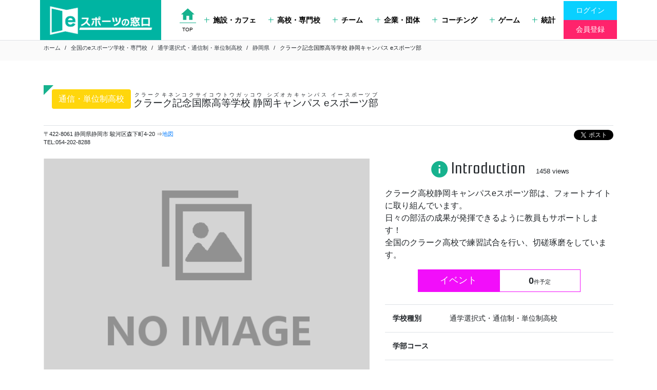

--- FILE ---
content_type: text/html; charset=UTF-8
request_url: https://dottours.jp/school/%E3%82%AF%E3%83%A9%E3%83%BC%E3%82%AF%E8%A8%98%E5%BF%B5%E5%9B%BD%E9%9A%9B%E9%AB%98%E7%AD%89%E5%AD%A6%E6%A0%A1-%E9%9D%99%E5%B2%A1%E3%82%AD%E3%83%A3%E3%83%B3%E3%83%91%E3%82%B9-e%E3%82%B9%E3%83%9D/
body_size: 10289
content:
<!doctype html>
<html lang="ja">
<head>
	<script>
		window.dataLayer = [{"page_class":"detail","post_id":672,"pref":"\u9759\u5ca1\u770c","page_type":"school","post_category_type":"\u901a\u4fe1\u30fb\u5358\u4f4d\u5236\u9ad8\u6821"}];
	</script>
	<!-- Google Tag Manager -->
	<script>(function(w,d,s,l,i){w[l]=w[l]||[];w[l].push({'gtm.start':
	new Date().getTime(),event:'gtm.js'});var f=d.getElementsByTagName(s)[0],
	j=d.createElement(s),dl=l!='dataLayer'?'&l='+l:'';j.async=true;j.src=
	'https://www.googletagmanager.com/gtm.js?id='+i+dl;f.parentNode.insertBefore(j,f);
	})(window,document,'script','dataLayer','GTM-5C5XX6Z');</script>
	<!-- End Google Tag Manager -->
	<meta charset="UTF-8">
	<meta name="viewport" content="width=device-width, initial-scale=1">

	<title>クラーク記念国際高等学校 静岡キャンパス eスポーツ部 &#8211; eスポーツの窓口</title>
<link rel='dns-prefetch' href='//s.w.org' />
<link rel="alternate" type="application/rss+xml" title="eスポーツの窓口 &raquo; フィード" href="https://dottours.jp/feed/" />
<link rel="alternate" type="application/rss+xml" title="eスポーツの窓口 &raquo; コメントフィード" href="https://dottours.jp/comments/feed/" />
		<script>
			window._wpemojiSettings = {"baseUrl":"https:\/\/s.w.org\/images\/core\/emoji\/13.0.0\/72x72\/","ext":".png","svgUrl":"https:\/\/s.w.org\/images\/core\/emoji\/13.0.0\/svg\/","svgExt":".svg","source":{"concatemoji":"https:\/\/dottours.jp\/wp\/wp-includes\/js\/wp-emoji-release.min.js?ver=5.5.17"}};
			!function(e,a,t){var n,r,o,i=a.createElement("canvas"),p=i.getContext&&i.getContext("2d");function s(e,t){var a=String.fromCharCode;p.clearRect(0,0,i.width,i.height),p.fillText(a.apply(this,e),0,0);e=i.toDataURL();return p.clearRect(0,0,i.width,i.height),p.fillText(a.apply(this,t),0,0),e===i.toDataURL()}function c(e){var t=a.createElement("script");t.src=e,t.defer=t.type="text/javascript",a.getElementsByTagName("head")[0].appendChild(t)}for(o=Array("flag","emoji"),t.supports={everything:!0,everythingExceptFlag:!0},r=0;r<o.length;r++)t.supports[o[r]]=function(e){if(!p||!p.fillText)return!1;switch(p.textBaseline="top",p.font="600 32px Arial",e){case"flag":return s([127987,65039,8205,9895,65039],[127987,65039,8203,9895,65039])?!1:!s([55356,56826,55356,56819],[55356,56826,8203,55356,56819])&&!s([55356,57332,56128,56423,56128,56418,56128,56421,56128,56430,56128,56423,56128,56447],[55356,57332,8203,56128,56423,8203,56128,56418,8203,56128,56421,8203,56128,56430,8203,56128,56423,8203,56128,56447]);case"emoji":return!s([55357,56424,8205,55356,57212],[55357,56424,8203,55356,57212])}return!1}(o[r]),t.supports.everything=t.supports.everything&&t.supports[o[r]],"flag"!==o[r]&&(t.supports.everythingExceptFlag=t.supports.everythingExceptFlag&&t.supports[o[r]]);t.supports.everythingExceptFlag=t.supports.everythingExceptFlag&&!t.supports.flag,t.DOMReady=!1,t.readyCallback=function(){t.DOMReady=!0},t.supports.everything||(n=function(){t.readyCallback()},a.addEventListener?(a.addEventListener("DOMContentLoaded",n,!1),e.addEventListener("load",n,!1)):(e.attachEvent("onload",n),a.attachEvent("onreadystatechange",function(){"complete"===a.readyState&&t.readyCallback()})),(n=t.source||{}).concatemoji?c(n.concatemoji):n.wpemoji&&n.twemoji&&(c(n.twemoji),c(n.wpemoji)))}(window,document,window._wpemojiSettings);
		</script>
		<style>
img.wp-smiley,
img.emoji {
	display: inline !important;
	border: none !important;
	box-shadow: none !important;
	height: 1em !important;
	width: 1em !important;
	margin: 0 .07em !important;
	vertical-align: -0.1em !important;
	background: none !important;
	padding: 0 !important;
}
</style>
	<link rel='stylesheet' id='wp-block-library-css'  href='https://dottours.jp/wp/wp-includes/css/dist/block-library/style.min.css?ver=5.5.17' media='all' />
<link rel='stylesheet' id='contact-form-7-css'  href='https://dottours.jp/wp/wp-content/plugins/contact-form-7/includes/css/styles.css?ver=5.3' media='all' />
<link rel='stylesheet' id='dot-tours-style-css'  href='https://dottours.jp/wp/wp-content/themes/dot-tours/style.css?ver=1.0.0' media='all' />
<link rel='stylesheet' id='dot-tours-app-css'  href='https://dottours.jp/wp/wp-content/themes/dot-tours/app.css?ver=5.5.17' media='all' />
<link rel='stylesheet' id='cf7cf-style-css'  href='https://dottours.jp/wp/wp-content/plugins/cf7-conditional-fields/style.css?ver=1.9.14' media='all' />
<!--n2css--><script src='https://dottours.jp/wp/wp-includes/js/jquery/jquery.js?ver=1.12.4-wp' id='jquery-core-js'></script>
<link rel="https://api.w.org/" href="https://dottours.jp/wp-json/" /><link rel="alternate" type="application/json" href="https://dottours.jp/wp-json/wp/v2/school/672" /><link rel="EditURI" type="application/rsd+xml" title="RSD" href="https://dottours.jp/wp/xmlrpc.php?rsd" />
<link rel="wlwmanifest" type="application/wlwmanifest+xml" href="https://dottours.jp/wp/wp-includes/wlwmanifest.xml" /> 
<link rel='prev' title='クラーク記念国際高等学校 岐阜駅前キャンパス eスポーツ部' href='https://dottours.jp/school/%e3%82%af%e3%83%a9%e3%83%bc%e3%82%af%e8%a8%98%e5%bf%b5%e5%9b%bd%e9%9a%9b%e9%ab%98%e7%ad%89%e5%ad%a6%e6%a0%a1-%e5%b2%90%e9%98%9c%e9%a7%85%e5%89%8d%e3%82%ad%e3%83%a3%e3%83%b3%e3%83%91%e3%82%b9-e/' />
<link rel='next' title='松本国際高等学校 東京校 eスポーツ部' href='https://dottours.jp/school/%e6%9d%be%e6%9c%ac%e5%9b%bd%e9%9a%9b%e9%ab%98%e7%ad%89%e5%ad%a6%e6%a0%a1-%e6%9d%b1%e4%ba%ac%e6%a0%a1-e%e3%82%b9%e3%83%9d%e3%83%bc%e3%83%84%e9%83%a8/' />
<meta name="generator" content="WordPress 5.5.17" />
<link rel="canonical" href="https://dottours.jp/school/%e3%82%af%e3%83%a9%e3%83%bc%e3%82%af%e8%a8%98%e5%bf%b5%e5%9b%bd%e9%9a%9b%e9%ab%98%e7%ad%89%e5%ad%a6%e6%a0%a1-%e9%9d%99%e5%b2%a1%e3%82%ad%e3%83%a3%e3%83%b3%e3%83%91%e3%82%b9-e%e3%82%b9%e3%83%9d/" />
<link rel='shortlink' href='https://dottours.jp/?p=672' />
<link rel="alternate" type="application/json+oembed" href="https://dottours.jp/wp-json/oembed/1.0/embed?url=https%3A%2F%2Fdottours.jp%2Fschool%2F%25e3%2582%25af%25e3%2583%25a9%25e3%2583%25bc%25e3%2582%25af%25e8%25a8%2598%25e5%25bf%25b5%25e5%259b%25bd%25e9%259a%259b%25e9%25ab%2598%25e7%25ad%2589%25e5%25ad%25a6%25e6%25a0%25a1-%25e9%259d%2599%25e5%25b2%25a1%25e3%2582%25ad%25e3%2583%25a3%25e3%2583%25b3%25e3%2583%2591%25e3%2582%25b9-e%25e3%2582%25b9%25e3%2583%259d%2F" />
<link rel="alternate" type="text/xml+oembed" href="https://dottours.jp/wp-json/oembed/1.0/embed?url=https%3A%2F%2Fdottours.jp%2Fschool%2F%25e3%2582%25af%25e3%2583%25a9%25e3%2583%25bc%25e3%2582%25af%25e8%25a8%2598%25e5%25bf%25b5%25e5%259b%25bd%25e9%259a%259b%25e9%25ab%2598%25e7%25ad%2589%25e5%25ad%25a6%25e6%25a0%25a1-%25e9%259d%2599%25e5%25b2%25a1%25e3%2582%25ad%25e3%2583%25a3%25e3%2583%25b3%25e3%2583%2591%25e3%2582%25b9-e%25e3%2582%25b9%25e3%2583%259d%2F&#038;format=xml" />
<meta property="og:type" content="website" />
<meta property="og:url" content="https://dottours.jp/school/%E3%82%AF%E3%83%A9%E3%83%BC%E3%82%AF%E8%A8%98%E5%BF%B5%E5%9B%BD%E9%9A%9B%E9%AB%98%E7%AD%89%E5%AD%A6%E6%A0%A1-%E9%9D%99%E5%B2%A1%E3%82%AD%E3%83%A3%E3%83%B3%E3%83%91%E3%82%B9-e%E3%82%B9%E3%83%9D/" />
<meta property="og:site_name" content="eスポーツの窓口" />
<style>.recentcomments a{display:inline !important;padding:0 !important;margin:0 !important;}</style><link rel="icon" href="https://dottours.jp/wp/wp-content/uploads/2021/06/favicon-150x150.png" sizes="32x32" />
<link rel="icon" href="https://dottours.jp/wp/wp-content/uploads/2021/06/favicon.png" sizes="192x192" />
<link rel="apple-touch-icon" href="https://dottours.jp/wp/wp-content/uploads/2021/06/favicon.png" />
<meta name="msapplication-TileImage" content="https://dottours.jp/wp/wp-content/uploads/2021/06/favicon.png" />
<script>
document.addEventListener( "wpcf7mailsent", function( event ) {
  location = "https://dottours.jp/"
}, false );
</script>

<link rel="stylesheet" type="text/css" href="//cdn.jsdelivr.net/npm/slick-carousel@1.8.1/slick/slick.css"/>
<link rel="stylesheet" type="text/css" href="https://cdn.jsdelivr.net/npm/slick-carousel@1.8.1/slick/slick-theme.css">
<script type="text/javascript" src="//cdn.jsdelivr.net/npm/slick-carousel@1.8.1/slick/slick.min.js"></script>

<!-- 広告表示 -->
	<script>dataLayer.push({'event': 'show_ad'});</script>

</head>

<body class="school-template-default single single-school postid-672 m-0 p-0">
<!-- Google Tag Manager (noscript) -->
<noscript><iframe src="https://www.googletagmanager.com/ns.html?id=GTM-5C5XX6Z"
height="0" width="0" style="display:none;visibility:hidden"></iframe></noscript>
<!-- End Google Tag Manager (noscript) -->

 <div id="page" class="site">

	<a class="skip-link screen-reader-text" href="#primary">Skip to content</a>

	
	<!--header-->
	<header class="site-header container px-0 px-lg-2">
        <nav class="navbar navbar-expand-lg p-0 m-0">
            
            <a class="site-logo w-40 w-md-21" href="https://dottours.jp/"><img src="https://dottours.jp/wp/wp-content/themes/dot-tours/img/logo.png" class="w-100"></a>
            <a class="navbar-toggler fs-14 align-self-center" data-toggle="collapse" data-target="#gnav" aria-controls="gnav"><span class="material-icons">menu</span></a>



            <div class="collapse navbar-collapse" id="gnav">
                <ul class="navbar-nav ml-auto m-0 p-2 p-lg-0 global-nav list-unstyled fs-9">
                    <li class="nav-item align-self-lg-center border-top border-lg-none"><a href="https://dottours.jp/" class="nav-link d-flex d-lg-block text-black text-center"><span class="material-icons text-green border-lg-bottom border-green fs-22 align-self-center">home</span><span class="d-lg-block align-self-center fs-10 fs-lg-7 px-1">TOP</span></a></li>

					<li id="menu-item-66" class="menu-item menu-item-type-post_type_archive menu-item-object-facility menu-item-66 nav-item align-self-lg-center border-top border-lg-none"><a class="nav-link text-black font-weight-bold pr-lg-3"href="https://dottours.jp/facility/"><span class="cross-icon"></span>施設・カフェ</a></li>
<li id="menu-item-84" class="menu-item menu-item-type-post_type_archive menu-item-object-school menu-item-84 nav-item align-self-lg-center border-top border-lg-none"><a class="nav-link text-black font-weight-bold pr-lg-3"href="https://dottours.jp/school/"><span class="cross-icon"></span>高校・専門校</a></li>
<li id="menu-item-85" class="menu-item menu-item-type-post_type_archive menu-item-object-team menu-item-85 nav-item align-self-lg-center border-top border-lg-none"><a class="nav-link text-black font-weight-bold pr-lg-3"href="https://dottours.jp/team/"><span class="cross-icon"></span>チーム</a></li>
<li id="menu-item-86" class="menu-item menu-item-type-post_type_archive menu-item-object-enterprise menu-item-86 nav-item align-self-lg-center border-top border-lg-none"><a class="nav-link text-black font-weight-bold pr-lg-3"href="https://dottours.jp/enterprise/"><span class="cross-icon"></span>企業・団体</a></li>
<li id="menu-item-169" class="menu-item menu-item-type-post_type_archive menu-item-object-teacher menu-item-169 nav-item align-self-lg-center border-top border-lg-none"><a class="nav-link text-black font-weight-bold pr-lg-3"href="https://dottours.jp/teacher/"><span class="cross-icon"></span>コーチング</a></li>
<li id="menu-item-88" class="menu-item menu-item-type-post_type_archive menu-item-object-game menu-item-88 nav-item align-self-lg-center border-top border-lg-none"><a class="nav-link text-black font-weight-bold pr-lg-3"href="https://dottours.jp/game/"><span class="cross-icon"></span>ゲーム</a></li>
<li id="menu-item-3861" class="menu-item menu-item-type-post_type menu-item-object-page menu-item-3861 nav-item align-self-lg-center border-top border-lg-none"><a class="nav-link text-black font-weight-bold pr-lg-3"href="https://dottours.jp/statistics/"><span class="cross-icon"></span>統計</a></li>

					<!-- <li class="nav-item align-self-lg-center border-top border-lg-none"><a href="" class="nav-link text-black font-weight-bold px-lg-3"><span class="cross-icon"></span>施設・カフェ</a></li>
                    <li class="nav-item align-self-lg-center border-top border-lg-none"><a href="" class="nav-link text-black font-weight-bold px-lg-3"><span class="cross-icon"></span>学校・専門校</a></li>
                    <li class="nav-item align-self-lg-center border-top border-lg-none"><a href="" class="nav-link text-black font-weight-bold px-lg-3"><span class="cross-icon"></span>チーム</a></li>
                    <li class="nav-item align-self-lg-center border-top border-lg-none"><a href="" class="nav-link text-black font-weight-bold px-lg-3"><span class="cross-icon"></span>メンバー検索</a></li>
                    <li class="nav-item align-self-lg-center border-top border-lg-none"><a href="" class="nav-link text-black font-weight-bold px-lg-3"><span class="cross-icon"></span>ゲーム</a></li> -->
                    
                    <li class="nav-item align-self-lg-center">
                        <a href="https://dottours.jp/wp/wp-login.php" class="nav-link bg-blue text-white m-0 px-4">ログイン</a>
                        <a href="https://dottours.jp/entry/" class="nav-link bg-red text-white m-0 px-4">会員登録</a>
                    </li>
                </ul>
            </div>
        </nav>
    </header>
	<!--header-->
	
    <div class="border-top mb-4 mb-lg-5 breadcrumbs__wrapper">
        <div class="container fs-7 breadcrumbs">
            <ul class="breadcrumb mx-0 px-0 py-1 bg-none">
						  <li class="breadcrumb-item"><a class="text-dark" href="https://dottours.jp/">ホーム</a></li>
<li class="breadcrumb-item"><a class="text-dark" href="https://dottours.jp/school/">全国のeスポーツ学校・専門校</a></li>
<li class="breadcrumb-item"><a class="text-dark" href="https://dottours.jp/school/?school_type=通学選択式・通信制・単位制高校">通学選択式・通信制・単位制高校</a></li>
<li class="breadcrumb-item"><a class="text-dark" href="https://dottours.jp/school/?pref=静岡県&school_type=通学選択式・通信制・単位制高校">静岡県</a></li>
<li class="breadcrumb-item" aria-current="page">クラーク記念国際高等学校 静岡キャンパス eスポーツ部</li>
            </ul>
        </div>
    </div>
	
	<div id="primary" class="content-area container">
		<main id="main" class="site-main">

			
<article id="post-672" class="post-672 school type-school status-publish hentry">
    <header class="entry-header page-header border-bottom border-orange mb-2 archive-title">
        <h1 class="page-title fs-12 py-2 pl-3 relative mt-0 mx-0 mb-2">
                            <p class="btn btn-md bg-yellow text-white rounded-5">通信・単位制高校</p>
                        <ruby>
                クラーク記念国際高等学校 静岡キャンパス eスポーツ部                <rt>クラークキネンコクサイコウトウガッコウ シズオカキャンパス イースポーツブ</rt>
            </ruby>
            <i class="left-topcorner-green-1 absolute ps-top-0 ps-left-0"></i>
        </h1>
    </header><!-- .entry-header -->

    <div class="d-flex flex-wrap mb-4">
                <div class="fs-7">
                            〒422-8061                                         静岡県静岡市 駿河区森下町4-20                                         ⇒<a href="http://maps.google.co.jp/maps?q=%E9%9D%99%E5%B2%A1%E7%9C%8C%E9%9D%99%E5%B2%A1%E5%B8%82+%E9%A7%BF%E6%B2%B3%E5%8C%BA%E6%A3%AE%E4%B8%8B%E7%94%BA4-20" target="_blank">地図</a>
            <br>
                            TEL:054-202-8288                    </div>
        <div class="ml-auto">
            <iframe src="https://www.facebook.com/plugins/share_button.php?href=https%3A%2F%2Fdevelopers.facebook.com%2Fdocs%2Fplugins%2F&layout=button&size=small&appId=222168494506173&width=69&height=20" width="69" height="20" style="border:none;overflow:hidden" scrolling="no" frameborder="0" allowTransparency="true" allow="encrypted-media"></iframe>

            <a href="https://twitter.com/share?ref_src=twsrc%5Etfw" class="twitter-share-button" data-show-count="false">Tweet</a>
            <script async src="https://platform.twitter.com/widgets.js" charset="utf-8"></script>
        </div>
    </div>

    

    <div class="row">
        <div class="col-12 col-md-7 mb-3">
                <script>
        jQuery(function($){
            $('.slider').each(function(){
                $(this).slick({
                    dots:true,
                });
            });	
        });	
    </script>
    <ul class="slider">
            <li><figure class="image-box 4:6"><img alt="" src="https://dottours.jp/wp/wp-content/themes/dot-tours/img/no_image.png" /></figure></li>
        </ul>             
            
                    </div>
        <div class="col-12 col-md-5 mb-3">
            <h3 class="text-center fs-16 fs-lg-20 font-en mb-3"><span class="material-icons text-green mr-1 fs-12 align-middle">info</span>Introduction<span class="pl-3 fs-4 font-bold"> 1458  views</span></h3>
            <div class="mb-3">クラーク高校静岡キャンパスeスポーツ部は、フォートナイトに取り組んでいます。<br />
日々の部活の成果が発揮できるように教員もサポートします！<br />
全国のクラーク高校で練習試合を行い、切磋琢磨をしています。</div>

                        <div class="row text-center justify-content-center fs-10 fs-lg-11 mb-4">
                <div class="col-5 col-md-4 p-2 bg-perple text-white">イベント</div>
                <div class="col-6 col-md-4 p-2 bg-white border border-perple"><b>0</b><small class="fs-6">件予定</small></div>
            </div>

            <div class="border-bottom">
                <div class="d-flex py-3 fs-9 border-top">
                    <b class="col-4 col-md-3">学校種別</b>
                    <div class="col-8 col-md-9">通学選択式・通信制・単位制高校</div>
                </div>
                <div class="d-flex py-3 fs-9 border-top">
                    <b class="col-4 col-md-3">学部コース</b>
                    <div class="col-8 col-md-9">
                                            </div>
                </div>
                <div class="d-flex py-3 fs-9 border-top">
                    <b class="col-4 col-md-3">教材タイトル</b>
                    <div class="col-8 col-md-9">
                                                        <a href="/game/%e3%83%ad%e3%82%b1%e3%83%83%e3%83%88%e3%83%aa%e3%83%bc%e3%82%b0/">
                                    ロケットリーグ                                </a>
                                                        （一部抜粋）
                                            </div>
                </div>
                                    <div class="d-flex py-3 fs-9 border-top">
                        <b class="col-4 col-md-3">部員数</b>
                        <div class="col-8 col-md-9">
                            【未登録】                        </div>
                    </div>
                    <div class="d-flex py-3 fs-9 border-top">
                        <b class="col-4 col-md-3">活動日</b>
                        <div class="col-8 col-md-9">
                            【未登録】                        </div>
                    </div>
                                                    <div class="d-flex py-3 fs-9 border-top">
                        <b class="col-4 col-md-3">所属団体</b>
                        <div class="col-8 col-md-9">
                            NASEF JAPAN                        </div>
                    </div>
                            </div>
            <div class="row text-center justify-content-center fs-10 fs-lg-10 mt-3">
                <a href="https://dottours.jp/entry/" target="_blank">>> 登録情報の修正・追加はこちら</a>
            </div>
        </div>
    </div>

            <div>
            <p>
                当サイトに掲載されている説明文や画像等の情報は、eスポーツの窓口運営事務局・関係者・有志の皆様にご協力をいただきながら登録されています。<br>
                クラーク記念国際高等学校 静岡キャンパス eスポーツ部の関係者の方は、ヘッダーメニューからログイン/会員登録し、説明文の編集や画像登録にご協力いただければ幸いです。
            </p>
        </div>
    

            <div class="d-flex flex-wrap sns font-en mb-5 pb-4">
            <div class="fs-9 align-self-center pr-2">Web / SNS</div>
            <div class="align-self-center">
                                    <a href="https://clark.ed.jp/campus/shizuoka-shizuoka/" target="_blank" rel="noopener" class="btn btn-sm bg-green text-white rounded-0 mr-2 my-1">Web<small class="d-inline-block fs-7 align-middle pl-1">公式サイト</small></a>
                                                                                                                                            </div>
        </div>
    



    <nav class="nav nav-pills nav-green mb-5 page-nav" role="tablist">
        <a class="flex-md-fill nav-link rounded-0 w-50 w-md-auto text-secondary text-center bg-light active" id="top-tab" data-toggle="tab" href="#top" role="tab" aria-controls="top" aria-selected="true">TOP</a>
        <a class="flex-md-fill nav-link rounded-0 w-50 w-md-auto text-secondary text-center bg-light" id="event-tab" data-toggle="tab" href="#event" role="tab" aria-controls="event" aria-selected="true">イベント</a>
        <a class="flex-md-fill nav-link rounded-0 w-50 w-md-auto text-secondary text-center bg-light" id="game-tab" data-toggle="tab" href="#game" role="tab" aria-controls="game" aria-selected="true">教材タイトル</a>
                    <a class="flex-md-fill nav-link rounded-0 w-50 w-md-auto text-secondary text-center bg-light" id="course-tab" data-toggle="tab" href="#course" role="tab" aria-controls="course" aria-selected="true">学部・コース</a>
            <a class="flex-md-fill nav-link rounded-0 w-50 w-md-auto text-secondary text-center bg-light" id="fee-tab" data-toggle="tab" href="#fee" role="tab" aria-controls="fee" aria-selected="true">入学金・学費</a>
                <a class="flex-md-fill nav-link rounded-0 w-50 w-md-auto text-secondary text-center bg-light" id="news-tab" data-toggle="tab" href="#news" role="tab" aria-controls="news" aria-selected="true">お知らせ</a>
    </nav>

    
    <div class="tab-content" id="nav-tabContent">
        <div class="tab-pane fade show active" id="top" role="tabpanel" aria-labelledby="top-tab">

            <h3 class="fs-11 text-center"><span class="material-icons text-perple mr-1 fs-10 align-middle">verified</span>イベント情報</h3>

            <div class="row">
                                    <p>現在開催予定のイベントは見つかりません</p>
                            </div>

            
            

        </div>

        <div class="tab-pane fade" id="event" role="tabpanel" aria-labelledby="event-tab">

            <h3 class="fs-11 text-center"><span class="material-icons text-perple mr-1 fs-10 align-middle">verified</span>イベント情報</h3>

            <div class="row">
                                    <p>現在開催予定のイベントは見つかりません</p>
                
            </div>
        </div><!--event-->

        <div class="tab-pane fade" id="game" role="tabpanel" aria-labelledby="game-tab">
            <h3 class="fs-11 text-center"><span class="material-icons text-blue mr-1 fs-10 align-middle">gamepad</span>教材タイトル</h3>
                            <div class="text-center fs-8 mb-4">
                    クラーク記念国際高等学校 静岡キャンパス eスポーツ部では、現在<b>1</b>個(一部抜粋)の教材タイトルで学ぶことができます。
                </div>
                <div class="row">
                                            <div class="col-4 item mb-3">
                            <a href="/game/%e3%83%ad%e3%82%b1%e3%83%83%e3%83%88%e3%83%aa%e3%83%bc%e3%82%b0/" class="d-block border relative h-100 p-3 text-center text-decoration-none text-dark">
                                ロケットリーグ<i class="left-topcorner-blue-1 absolute ps-top-0 ps-left-0"></i>
                            </a>
                        </div><!--item-->
                                    </div>
                    </div><!--game-->

                    <div class="tab-pane fade" id="course" role="tabpanel" aria-labelledby="course-tab">
                <h3 class="fs-11 text-center"><span class="material-icons text-green mr-1 fs-10 align-middle">build_circle</span>学部・コース</h3>
                                    <div class="text-center fs-8 mb-4">学部・コースが未登録です。</div>
                            </div><!--course-->

            <div class="tab-pane fade" id="fee" role="tabpanel" aria-labelledby="fee-tab">
                
            </div><!--fee-->
        
        <div class="tab-pane fade" id="news" role="tabpanel" aria-labelledby="news-tab">
            <h3 class="fs-11 text-center"><span class="material-icons text-red mr-1 fs-10 align-middle">notifications</span>お知らせ</h3>
            <div class="row justify-content-center fs-9">
                <div class="col-12 col-md-10">

                                            <p class="text-center">お知らせはありません</p>
                    
                </div>
            </div>
        </div><!--news-->
    </div>


    <div class="entry-content">
            </div><!-- .entry-content -->

    
    <footer class="entry-footer">
            </footer><!-- .entry-footer -->

            <script>
            dataLayer.push({
                'event': 'show_ad'
            });
        </script>
    </article><!-- #post-672 -->
		</main><!-- #main -->
	</div>


<footer>
    <div class="bg-green text-white py-4 py-md-5">
        <div class="container">
            <div class="row">
                <div class="col-6 col-md-3 mb-4">
                    <div class="bg-opacy-white-2 h-100">
                        <h3 class="d-flex fs-8 pb-2 m-0 bg-green"><span class="bg-white text-green p-1"><span class="material-icons">stars</span></span><span class="align-self-center pl-2">人気の高いeスポーツ先生</span></h3>
                        <ul class="fs-7 p-2 m-0 list-unstyled border-top border-white">
                            <li class="d-flex py-1"><span class="material-icons fs-10 mt-1 mr-1">keyboard_arrow_right</span><a href="https://dottours.jp/teacher/?game_title=リーグオブレジェンド" class="text-white">リーグオブレジェンドが学べるコーチ</a></li>
                            <li class="d-flex py-1"><span class="material-icons fs-10 mt-1 mr-1">keyboard_arrow_right</span><a href="https://dottours.jp/teacher/?game_title=フォートナイト" class="text-white">フォートナイトが学べるコーチ</a></li>
                            <li class="d-flex py-1"><span class="material-icons fs-10 mt-1 mr-1">keyboard_arrow_right</span><a href="https://dottours.jp/teacher/?game_title=エイペックスレジェンド" class="text-white">エイペックスレジェンドが学べるコーチ</a></li>
                            <li class="d-flex py-1"><span class="material-icons fs-10 mt-1 mr-1">keyboard_arrow_right</span><a href="https://dottours.jp/teacher/?game_title=レインボーシックス シージ" class="text-white">レインボーシックス シージが学べるコーチ</a></li>
                            <li class="d-flex py-1"><span class="material-icons fs-10 mt-1 mr-1">keyboard_arrow_right</span><a href="https://dottours.jp/teacher/?game_title=シャドウバース" class="text-white">シャドウバースが学べるコーチ</a></li>
                            <li class="d-flex py-1"><span class="material-icons fs-10 mt-1 mr-1">keyboard_arrow_right</span><a href="https://dottours.jp/column/gamingpc_merit_demerit/" class="text-white">パソコンでeスポーツを始める方法</a></li>
                        </ul>
                    </div>
                </div>

                <div class="col-6 col-md-3 mb-4">
                    <div class="bg-opacy-white-2 h-100">
                        <h3 class="d-flex fs-8 pb-2 m-0 bg-green"><span class="bg-white text-green p-1"><span class="material-icons">school</span></span><span class="align-self-center pl-2">eスポーツが学べる学校</span></h3>
                        <ul class="fs-7 p-2 m-0 list-unstyled border-top border-white">
                            <li class="d-flex py-1"><span class="material-icons fs-10 mt-1 mr-1">keyboard_arrow_right</span><a href="https://dottours.jp/school/?pref=東京都" class="text-white">東京のeスポーツが学べる高校・専門学校</a></li>
                            <li class="d-flex py-1"><span class="material-icons fs-10 mt-1 mr-1">keyboard_arrow_right</span><a href="https://dottours.jp/school/?pref=大阪府" class="text-white">大阪のeスポーツが学べる高校・専門学校</a></li>
                            <li class="d-flex py-1"><span class="material-icons fs-10 mt-1 mr-1">keyboard_arrow_right</span><a href="https://dottours.jp/school/?pref=愛知県" class="text-white">愛知のeスポーツが学べる高校・専門学校</a></li>
                            <li class="d-flex py-1"><span class="material-icons fs-10 mt-1 mr-1">keyboard_arrow_right</span><a href="https://dottours.jp/school/?pref=福岡県" class="text-white">福岡のeスポーツが学べる高校・専門学校</a></li>
                            <li class="d-flex py-1"><span class="material-icons fs-10 mt-1 mr-1">keyboard_arrow_right</span><a href="https://dottours.jp/school/?pref=北海道" class="text-white">北海道のeスポーツが学べる高校・専門学校</a></li>
                            <li class="d-flex py-1"><span class="material-icons fs-10 mt-1 mr-1">keyboard_arrow_right</span><a href="https://dottours.jp/information/" class="text-white">情報掲載ご希望の方へ</a></li>
                        </ul>
                    </div>
                </div>

                <div class="col-6 col-md-3 mb-4">
                    <div class="bg-opacy-white-2 h-100">
                        <h3 class="d-flex fs-8 pb-2 m-0 bg-green"><span class="bg-white text-green p-1"><span class="material-icons">groups</span></span><span class="align-self-center pl-2">おすすめ地域のeスポーツチーム</span></h3>
                        <ul class="fs-7 p-2 m-0 list-unstyled border-top border-white">
                            <li class="d-flex py-1"><span class="material-icons fs-10 mt-1 mr-1">keyboard_arrow_right</span><a href="https://dottours.jp/team/?pref=東京都" class="text-white">東京のeスポーツチーム</a></li>
                            <li class="d-flex py-1"><span class="material-icons fs-10 mt-1 mr-1">keyboard_arrow_right</span><a href="https://dottours.jp/team/?pref=大阪府" class="text-white">大阪のeスポーツチーム</a></li>
                            <li class="d-flex py-1"><span class="material-icons fs-10 mt-1 mr-1">keyboard_arrow_right</span><a href="https://dottours.jp/team/?pref=愛知県" class="text-white">愛知のeスポーツチーム</a></li>
                            <li class="d-flex py-1"><span class="material-icons fs-10 mt-1 mr-1">keyboard_arrow_right</span><a href="https://dottours.jp/team/?pref=福岡県" class="text-white">福岡のeスポーツチーム</a></li>
                            <li class="d-flex py-1"><span class="material-icons fs-10 mt-1 mr-1">keyboard_arrow_right</span><a href="https://dottours.jp/team/?pref=北海道" class="text-white">北海道のeスポーツチーム</a></li>
                            <li class="d-flex py-1"><span class="material-icons fs-10 mt-1 mr-1">keyboard_arrow_right</span><a href="https://dottours.jp/team/?team_type=大学チーム" class="text-white">全国のeスポーツサークル</a></li>
                        </ul>
                    </div>
                </div>

                <div class="col-6 col-md-3 mb-4">
                    <div class="bg-opacy-white-2 h-100">
                        <h3 class="d-flex fs-8 pb-2 m-0 bg-green"><span class="bg-white text-green p-1"><span class="material-icons">foundation</span></span><span class="align-self-center pl-2">eスポーツカフェ・施設</span></h3>
                        <ul class="fs-7 p-2 m-0 list-unstyled border-top border-white">
                            <li class="d-flex py-1"><span class="material-icons fs-10 mt-1 mr-1">keyboard_arrow_right</span><a href="https://dottours.jp/facility/?pref=東京都" class="text-white">東京のeスポーツカフェ・施設</a></li>
                            <li class="d-flex py-1"><span class="material-icons fs-10 mt-1 mr-1">keyboard_arrow_right</span><a href="https://dottours.jp/facility/?pref=大阪府" class="text-white">大阪のeスポーツカフェ・施設</a></li>
                            <li class="d-flex py-1"><span class="material-icons fs-10 mt-1 mr-1">keyboard_arrow_right</span><a href="https://dottours.jp/facility/?pref=愛知県" class="text-white">愛知のeスポーツカフェ・施設</a></li>
                            <li class="d-flex py-1"><span class="material-icons fs-10 mt-1 mr-1">keyboard_arrow_right</span><a href="https://dottours.jp/facility/?pref=福岡県" class="text-white">福岡のeスポーツカフェ・施設</a></li>
                            <li class="d-flex py-1"><span class="material-icons fs-10 mt-1 mr-1">keyboard_arrow_right</span><a href="https://dottours.jp/facility/?pref=北海道" class="text-white">北海道のeスポーツカフェ・施設</a></li>
                            <li class="d-flex py-1"><span class="material-icons fs-10 mt-1 mr-1">keyboard_arrow_right</span><a href="https://dottours.jp/column/esports-hotel/" class="text-white">全国のeスポーツホテル</a></li>
                        </ul>
                    </div>
                </div>
            </div>

            <div class="d-flex justify-content-center fs-5">
                <span class="material-icons fs-10 mt-1">warning</span>
                <div class="pl-2">
                    本サイトに掲載されている製品またはサービス等の名称は、各社の商標または登録商標です。 League of Legends 及びロゴは Riot Games の登録商標です。PLAYERUNKNOWN'S BATTLEGROUNDS 及びそのロゴは PUBG Corporation の登録商標です。Overwatch、Hearthstone 及びロゴはBLIZZARD ENTERTAINMENT の登録商標です。 Counter-Strike: Global Oﬀensive、 Dota 2 及びロゴは Valve Corporation の登録商標です。 Shadowverse 及びロゴは株式会社 Cygames の商標または登録商標です。その他の会社名、製品名は各社の商標または登録商標です。
                </div>
            </div>
        </div>
    </div>
    <div class="container py-3">
        <div class="d-md-flex">
            <div class="d-md-flex mb-3">
                <a class="d-inline-block" href="/"><img src="https://dottours.jp/wp/wp-content/themes/dot-tours/img/logo.png" width="120"></a>
                <div class="ml-2 mt-2 d-md-flex">
                    <a href="https://twitter.com/dottours_jp" target="_blank" class="d-inline-block fs-8 text-secondary text-decoration-none">公式ツイッター <img src="https://dottours.jp/wp/wp-content/themes/dot-tours/img/twitter.png" class="align-middle ml-2 mr-2"></a>
                    <a href="https://www.instagram.com/esports_madoguchi/" target="_blank" class="d-inline-block fs-8 text-secondary ml-2 text-decoration-none">公式Instagram <img src="https://dottours.jp/wp/wp-content/themes/dot-tours/img/instagram.png" class="align-middle ml-2 mr-2"></a>
                </div>
            </div>
            <div class="ml-auto mb-3 fs-7">
                <a href="https://dottours.jp/company/" class="d-inline-block ml-1 text-secondary">運営会社情報</a>
                <a href="https://dottours.jp/terms/" class="d-inline-block ml-1 text-secondary">利用規約</a>
                <a href="https://dottours.jp/privacy-policy/" class="d-inline-block ml-1 text-secondary">個人情報保護方針</a>
                <a href="https://form.run/@esports-madoguchi" class="d-inline-block ml-1 text-secondary">お問い合わせ</a>
            </div>
        </div>
        <span class="d-block fs-5 mb-4 mb-md-0">Copyright (c) 【eスポーツの窓口】eスポーツの総合情報サイト All rights reserved.</span>
    </div>
</footer>
<!--footer-->

<div class="fixed ps-bottom-0 ps-left-0 z-index-2 w-100">
    <div class="container text-right pagetop">
        <a href="#" class="d-inline-block relative text-center d-none"><span class="triangle-top-green-2"></span><span class="material-icons absolute ps-bottom-0 ps-left-0 ps-right-0 mx-auto fs-13 text-white">arrow_upward</span></a>
    </div>
</div>

</div><!-- #page -->

<script id='contact-form-7-js-extra'>
var wpcf7 = {"apiSettings":{"root":"https:\/\/dottours.jp\/wp-json\/contact-form-7\/v1","namespace":"contact-form-7\/v1"}};
</script>
<script src='https://dottours.jp/wp/wp-content/plugins/contact-form-7/includes/js/scripts.js?ver=5.3' id='contact-form-7-js'></script>
<script src='https://dottours.jp/wp/wp-content/themes/dot-tours/js/navigation.js?ver=1.0.0' id='dot-tours-navigation-js'></script>
<script src='https://dottours.jp/wp/wp-content/themes/dot-tours/app.js?ver=1.0.0' id='dot-tours-app-js'></script>
<script id='statistics_form-js-extra'>
var localize = {"ajax_url":"https:\/\/dottours.jp\/wp\/wp-admin\/admin-ajax.php","action":"view_statistics_form_results","nonce":"d3f2107725"};
</script>
<script src='https://dottours.jp/wp/wp-content/themes/dot-tours/js/statistics_form.js?ver=3.6.0' id='statistics_form-js'></script>
<script id='wpcf7cf-scripts-js-extra'>
var wpcf7cf_global_settings = {"ajaxurl":"https:\/\/dottours.jp\/wp\/wp-admin\/admin-ajax.php"};
</script>
<script src='https://dottours.jp/wp/wp-content/plugins/cf7-conditional-fields/js/scripts.js?ver=1.9.14' id='wpcf7cf-scripts-js'></script>
<script src='https://dottours.jp/wp/wp-includes/js/wp-embed.min.js?ver=5.5.17' id='wp-embed-js'></script>
        <script type="text/javascript">
            /* <![CDATA[ */
           document.querySelectorAll("ul.nav-menu").forEach(
               ulist => { 
                    if (ulist.querySelectorAll("li").length == 0) {
                        ulist.style.display = "none";

                                            } 
                }
           );
            /* ]]> */
        </script>
        
</body>

</html>

--- FILE ---
content_type: application/javascript
request_url: https://dottours.jp/wp/wp-content/themes/dot-tours/js/statistics_form.js?ver=3.6.0
body_size: 615
content:
jQuery("input[name='genre_all'], input[name='team_all'], input[name='area_all'], input[name='genre'], input[name='team'], input[name='area']").change(function () {
  dispLoading();

  let genre = [],
    team = [],
    area = [];
  if (this.value == 'genre_all') {
      jQuery("[name='genre']:checked").each(function () {
        this.checked = false;
      });
      genre = [];
  }
  jQuery("[name='genre']:checked").each(function () {
    jQuery("[name='genre_all']:checked").each(function () {
      this.checked = false;
    });
    genre.push(this.value);
  });
  if (this.value == 'team_all') {
      jQuery("[name='team']:checked").each(function () {
        this.checked = false;
      });
      team = [];
  }
  jQuery("[name='team']:checked").each(function () {
    jQuery("[name='team_all']:checked").each(function () {
      this.checked = false;
    });
    team.push(this.value);
  });
  if (this.value == 'area_all') {
      jQuery("[name='area']:checked").each(function () {
        this.checked = false;
      });
      team = [];
  }
  jQuery("[name='area']:checked").each(function () {
    jQuery("[name='area_all']:checked").each(function () {
      this.checked = false;
    });
    area.push(this.value);
  });
  jQuery.ajax({
      type: 'GET',
      url: localize.ajax_url,
      data: {
        'action': 'view_statistics_form_results',
        'genre': genre,
        'team': team,
        'area': area,
        'nonce': localize.nonce
      },
      success: function (response) {
        if (window.genreShareChart) {
          window.genreShareChart.destroy();
        }
        jQuery('#statistics_result').html(response);
      }
    })
    // 処理終了時
    .always(function (response) {
      removeLoading();
    });

  return false;
});

/* ------------------------------
 Loading
 ------------------------------ */
function dispLoading(msg) {
  if (msg == undefined) {
    msg = "";
  }
  var dispMsg = "<div class='loadingMsg'>" + msg + "</div>";
  if (jQuery("#loading").length == 0) {
    jQuery("body").append("<div id='loading'>" + dispMsg + "</div>");
  }
}

function removeLoading() {
  jQuery("#loading").fadeOut('fast').queue(function () {
    jQuery("#loading").remove();
  })
}